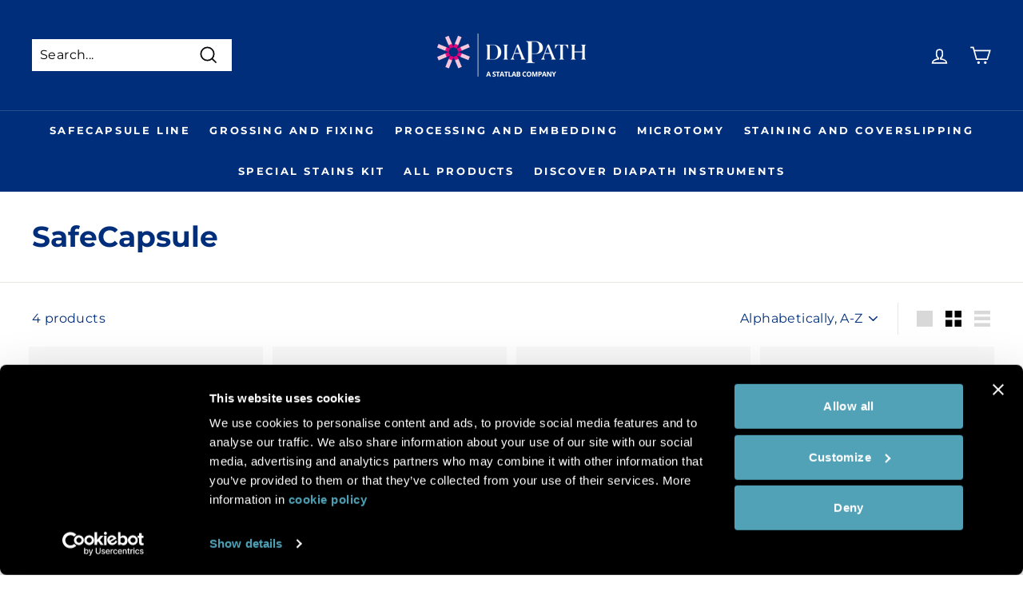

--- FILE ---
content_type: application/x-javascript
request_url: https://consentcdn.cookiebot.com/consentconfig/3fb4566c-8738-45ac-ab47-75fcd5a0799e/ecommerce.diapath.com/configuration.js
body_size: 317
content:
CookieConsent.configuration.tags.push({id:187912602,type:"script",tagID:"",innerHash:"",outerHash:"",tagHash:"8748997766374",url:"https://consent.cookiebot.com/uc.js",resolvedUrl:"https://consent.cookiebot.com/uc.js",cat:[1]});CookieConsent.configuration.tags.push({id:187912605,type:"script",tagID:"",innerHash:"",outerHash:"",tagHash:"12087158091116",url:"https://www.googletagmanager.com/gtag/js?id=AW-339042822",resolvedUrl:"https://www.googletagmanager.com/gtag/js?id=AW-339042822",cat:[1,4]});CookieConsent.configuration.tags.push({id:187912606,type:"script",tagID:"",innerHash:"",outerHash:"",tagHash:"100095624983",url:"",resolvedUrl:"",cat:[1]});CookieConsent.configuration.tags.push({id:187912607,type:"script",tagID:"",innerHash:"",outerHash:"",tagHash:"6974546247964",url:"https://www.googletagmanager.com/gtag/js?id=G-RH3RRDZW3E",resolvedUrl:"https://www.googletagmanager.com/gtag/js?id=G-RH3RRDZW3E",cat:[1]});CookieConsent.configuration.tags.push({id:187912608,type:"script",tagID:"",innerHash:"",outerHash:"",tagHash:"10921382601236",url:"https://ecommerce.diapath.com/cdn/shopifycloud/shop-js/modules/v2/chunk.common_CUHEfi5Q.esm.js",resolvedUrl:"https://ecommerce.diapath.com/cdn/shopifycloud/shop-js/modules/v2/chunk.common_CUHEfi5Q.esm.js",cat:[1]});CookieConsent.configuration.tags.push({id:187912610,type:"script",tagID:"",innerHash:"",outerHash:"",tagHash:"16223320873142",url:"https://ecommerce.diapath.com/cdn/shop/t/3/assets/theme.min.js?v=170812155313774432331621376343",resolvedUrl:"https://ecommerce.diapath.com/cdn/shop/t/3/assets/theme.min.js?v=170812155313774432331621376343",cat:[1]});CookieConsent.configuration.tags.push({id:187912611,type:"script",tagID:"",innerHash:"",outerHash:"",tagHash:"10914675936532",url:"https://ecommerce.diapath.com/cdn/shopifycloud/perf-kit/shopify-perf-kit-2.1.2.min.js",resolvedUrl:"https://ecommerce.diapath.com/cdn/shopifycloud/perf-kit/shopify-perf-kit-2.1.2.min.js",cat:[5]});CookieConsent.configuration.tags.push({id:187912612,type:"script",tagID:"",innerHash:"",outerHash:"",tagHash:"1203550138313",url:"",resolvedUrl:"",cat:[5]});CookieConsent.configuration.tags.push({id:187912614,type:"script",tagID:"",innerHash:"",outerHash:"",tagHash:"9753298557425",url:"",resolvedUrl:"",cat:[1]});